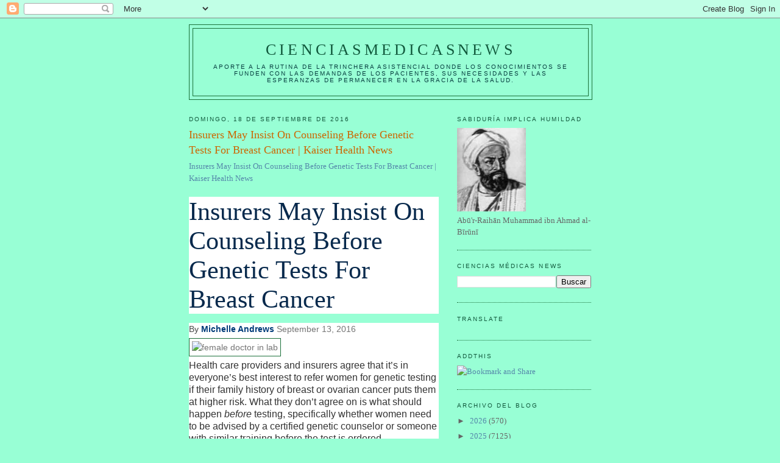

--- FILE ---
content_type: text/html; charset=UTF-8
request_url: https://elbiruniblogspotcom.blogspot.com/b/stats?style=BLACK_TRANSPARENT&timeRange=ALL_TIME&token=APq4FmD-7QPlydUyrUJhfcU_tGBghBkBAUjkxYmnpzbnbkaHOCiyHv8JBWAsbN2njkObZdyYyT-88mNcOQiKOGenPOPhXVX3rw
body_size: -10
content:
{"total":23513655,"sparklineOptions":{"backgroundColor":{"fillOpacity":0.1,"fill":"#000000"},"series":[{"areaOpacity":0.3,"color":"#202020"}]},"sparklineData":[[0,16],[1,18],[2,15],[3,18],[4,19],[5,19],[6,26],[7,39],[8,41],[9,64],[10,38],[11,34],[12,18],[13,38],[14,27],[15,22],[16,28],[17,100],[18,43],[19,33],[20,93],[21,96],[22,39],[23,88],[24,30],[25,28],[26,34],[27,63],[28,57],[29,0]],"nextTickMs":8780}

--- FILE ---
content_type: text/html; charset=utf-8
request_url: https://www.google.com/recaptcha/api2/aframe
body_size: 265
content:
<!DOCTYPE HTML><html><head><meta http-equiv="content-type" content="text/html; charset=UTF-8"></head><body><script nonce="OO-n5oxga0i2ezMKbJgW-w">/** Anti-fraud and anti-abuse applications only. See google.com/recaptcha */ try{var clients={'sodar':'https://pagead2.googlesyndication.com/pagead/sodar?'};window.addEventListener("message",function(a){try{if(a.source===window.parent){var b=JSON.parse(a.data);var c=clients[b['id']];if(c){var d=document.createElement('img');d.src=c+b['params']+'&rc='+(localStorage.getItem("rc::a")?sessionStorage.getItem("rc::b"):"");window.document.body.appendChild(d);sessionStorage.setItem("rc::e",parseInt(sessionStorage.getItem("rc::e")||0)+1);localStorage.setItem("rc::h",'1769645508615');}}}catch(b){}});window.parent.postMessage("_grecaptcha_ready", "*");}catch(b){}</script></body></html>